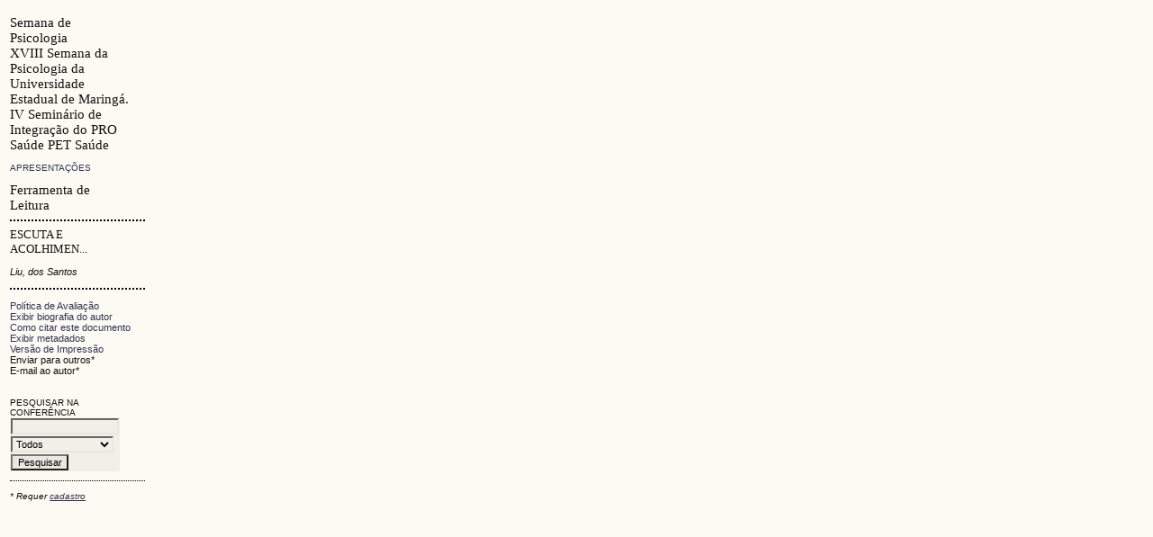

--- FILE ---
content_type: text/html; charset=utf-8
request_url: http://eventos.uem.br/index.php/spsi/XVIIIsemanapsicologiauem/paper/viewRST/3299
body_size: 3935
content:
<?xml version="1.0" encoding="UTF-8"?>
<!DOCTYPE html PUBLIC "-//W3C//DTD XHTML 1.0 Transitional//EN"
	"http://www.w3.org/TR/xhtml1/DTD/xhtml1-transitional.dtd">
<html xmlns="http://www.w3.org/1999/xhtml">
<head>
	<title>Liu</title>
	<meta http-equiv="Content-Type" content="text/html; charset=utf-8" />
	<meta name="description" content="" />
	<meta name="keywords" content="" />

	<link rel="stylesheet" href="http://eventos.uem.br/lib/pkp/styles/common.css" type="text/css" />
	<link rel="stylesheet" href="http://eventos.uem.br/styles/common.css" type="text/css" />
	<link rel="stylesheet" href="http://eventos.uem.br/styles/paperView.css" type="text/css" />
	<link rel="stylesheet" href="http://eventos.uem.br/lib/pkp/styles/rt.css" type="text/css" />

			<link rel="stylesheet" href="http://eventos.uem.br/lib/pkp/styles/jqueryUi.css" type="text/css" />
			<link rel="stylesheet" href="http://eventos.uem.br/lib/pkp/styles/jquery.pnotify.default.css" type="text/css" />
			<link rel="stylesheet" href="http://eventos.uem.br/lib/pkp/styles/themes/default/pnotify.css" type="text/css" />
	
	<script type="text/javascript" src="http://eventos.uem.br/lib/pkp/js/general.js"></script>
	
</head>
<body>

<div id="container">
<div id="main" style="width: 150px; font-size: 0.7em; padding-top: 1.5em; padding-left: 1em">

<h5>Semana de Psicologia<br />XVIII Semana da Psicologia da Universidade Estadual de Maringá. IV Seminário de Integração do PRO Saúde PET Saúde</h5>

<p><a href="http://eventos.uem.br/index.php/spsi/XVIIIsemanapsicologiauem/schedConf/presentations" target="_parent" class="rtAction">Apresentações</a></p>

<h5>Ferramenta de Leitura</h5>

<div class="rtSeparator"></div>

<h6>ESCUTA E ACOLHIMEN...</h6>
<p><em>Liu, dos Santos</em></p>

<div class="rtSeparator"></div>

<br />

<div id="paperInfo" class="rtBlock">
	<ul>
				<li><a href="http://eventos.uem.br/index.php/spsi/XVIIIsemanapsicologiauem/about/editorialPolicies#peerReviewProcess" target="_parent">Política de Avaliação</a></li>
		<li><a href="javascript:openRTWindow('http://eventos.uem.br/index.php/spsi/XVIIIsemanapsicologiauem/rt/bio/3299/0');">Exibir biografia do autor</a></li>		<li><a href="javascript:openRTWindow('http://eventos.uem.br/index.php/spsi/XVIIIsemanapsicologiauem/rt/captureCite/3299/0');">Como citar este documento</a></li>		<li><a href="javascript:openRTWindow('http://eventos.uem.br/index.php/spsi/XVIIIsemanapsicologiauem/rt/metadata/3299/0');">Exibir metadados</a></li>				<li><a href="javascript:openRTWindow('http://eventos.uem.br/index.php/spsi/XVIIIsemanapsicologiauem/rt/printerFriendly/3299/0');">Versão de Impressão</a></li>							<li>
									Enviar para outros*
												</li>
							<li>
									E-mail ao autor*
												</li>
									</ul>
</div>
<br />


<br />

<div id="thisConference" class="rtBlock">
	<span class="rtSubtitle">Pesquisar na conferência</span>
	<form method="post" action="http://eventos.uem.br/index.php/spsi/XVIIIsemanapsicologiauem/search/results" target="_parent">
	<table>
	<tr>
		<td><input type="text" id="query" name="query" size="15" maxlength="255" value="" class="textField" /></td>
	</tr>
	<tr>
		<td><select name="searchField" size="1" class="selectMenu">
			<option label="Todos" value="">Todos</option>
<option label="Autor" value="1">Autor</option>
<option label="Título" value="2">Título</option>
<option label="Resumo" value="4">Resumo</option>
<option label="Termos indexados" value="120">Termos indexados</option>
<option label="Texto Completo" value="128">Texto Completo</option>

		</select></td>
	</tr>
	<tr>
		<td><input type="submit" value="Pesquisar" class="button" /></td>
	</tr>
	</table>
	</form>
</div>

<div class="rtSeparatorThin"></div>




<p><em style="font-size: 0.9em">* Requer <a target="_parent" href="http://eventos.uem.br/index.php/spsi/XVIIIsemanapsicologiauem/user/account">cadastro</a></em></p>

</div>

</div>

</body>

</html>